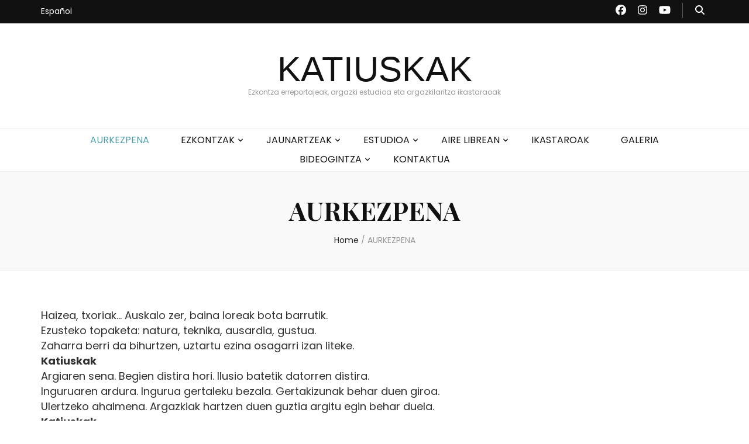

--- FILE ---
content_type: text/javascript
request_url: https://www.katiuskak.com/wp-content/themes/blossom-feminine/js/modal-accessibility.min.js?ver=1.4.6
body_size: 6187
content:
/*! blossom-feminine 1.4.6 2023-08-17 11:48:48 AM */
var blossomfeminine=blossomfeminine||{};function blossomfeminineDomReady(e){if("function"==typeof e)return"interactive"===document.readyState||"complete"===document.readyState?e():void document.addEventListener("DOMContentLoaded",e,!1)}function blossomfeminineToggleAttribute(e,t,o,n){void 0===o&&(o=!0),void 0===n&&(n=!1),e.getAttribute(t)!==o?e.setAttribute(t,o):e.setAttribute(t,n)}function blossomfeminineFindParents(e,o){var n=[];return function e(t){t=t.parentNode;t instanceof HTMLElement&&(t.matches(o)&&n.push(t),e(t))}(e),n}blossomfeminine.createEvent=function(e){var t;return"function"==typeof window.Event?t=new Event(e):(t=document.createEvent("Event")).initEvent(e,!0,!1),t},blossomfeminine.coverModals={init:function(){document.querySelector(".cover-modal")&&(this.onToggle(),this.closeOnEscape(),this.hideAndShowModals(),this.keepFocusInModal())},onToggle:function(){document.querySelectorAll(".cover-modal").forEach(function(e){e.addEventListener("toggled",function(e){var e=e.target,t=document.body;e.classList.contains("active")?t.classList.add("showing-modal"):(t.classList.remove("showing-modal"),t.classList.add("hiding-modal"),setTimeout(function(){t.classList.remove("hiding-modal")},500))})})},closeOnEscape:function(){document.addEventListener("keydown",function(e){27===e.keyCode&&(e.preventDefault(),document.querySelectorAll(".cover-modal.active").forEach(function(e){this.untoggleModal(e)}.bind(this)))}.bind(this))},hideAndShowModals:function(){var l=document,a=window,e=l.querySelectorAll(".cover-modal"),c=l.documentElement.style,r=l.querySelector("#wpadminbar");function d(e){var t,o=a.pageYOffset;return r?(t=o+r.getBoundingClientRect().height,e?-t:t):0===o?0:-o}function u(){return{"overflow-y":a.innerHeight>l.documentElement.getBoundingClientRect().height?"hidden":"scroll",position:"fixed",width:"100%",top:d(!0)+"px",left:0}}e.forEach(function(s){s.addEventListener("toggle-target-before-inactive",function(e){var t=u(),o=a.pageYOffset,n=Math.abs(d())-o+"px",i=a.matchMedia("(max-width: 600px)");e.target===s&&(Object.keys(t).forEach(function(e){c.setProperty(e,t[e])}),a.blossomfeminine.scrolled=parseInt(t.top,10),r&&(l.body.style.setProperty("padding-top",n),i.matches)&&(o>=d()?s.style.setProperty("top",0):s.style.setProperty("top",d()-o+"px")),s.classList.add("show-modal"))}),s.addEventListener("toggle-target-after-inactive",function(e){e.target===s&&setTimeout(function(){var e=blossomfeminine.toggles.clickedEl;s.classList.remove("show-modal"),Object.keys(u()).forEach(function(e){c.removeProperty(e)}),r&&(l.body.style.removeProperty("padding-top"),s.style.removeProperty("top")),!1!==e&&(e.focus(),e=!1),a.scrollTo(0,Math.abs(a.blossomfeminine.scrolled+d())),a.blossomfeminine.scrolled=0},500)})})},untoggleModal:function(e){var t,o=!1;e.dataset.modalTargetString&&(t=e.dataset.modalTargetString,o=document.querySelector('*[data-toggle-target="'+t+'"]')),o?o.click():e.classList.remove("active")},keepFocusInModal:function(){var c=document;c.addEventListener("keydown",function(e){var t,o,n,i,s,l,a=blossomfeminine.toggles.clickedEl;a&&c.body.classList.contains("showing-modal")&&(a=a.dataset.toggleTarget,s="input, a, button",i=c.querySelector(a),t=i.querySelectorAll(s),t=Array.prototype.slice.call(t),".menu-modal"===a&&(o=(o=window.matchMedia("(min-width: 768px)").matches)?".expanded-menu":".mobile-menu",(t=t.filter(function(e){return null!==e.closest(o)&&null!==e.offsetParent})).unshift(c.querySelector(".close-nav-toggle")),n=c.querySelector(".menu-bottom > nav"))&&n.querySelectorAll(s).forEach(function(e){t.push(e)}),".main-menu-modal"===a&&(o=(o=window.matchMedia("(min-width: 1025px)").matches)?".expanded-menu":".mobile-menu",(t=t.filter(function(e){return null!==e.closest(o)&&null!==e.offsetParent})).unshift(c.querySelector(".close-main-nav-toggle")),n=c.querySelector(".menu-bottom > nav"))&&n.querySelectorAll(s).forEach(function(e){t.push(e)}),i=t[t.length-1],a=t[0],n=c.activeElement,s=9===e.keyCode,!(l=e.shiftKey)&&s&&i===n&&(e.preventDefault(),a.focus()),l)&&s&&a===n&&(e.preventDefault(),i.focus())})}},blossomfeminine.modalMenu={init:function(){this.expandLevel()},expandLevel:function(){document.querySelectorAll(".modal-menu").forEach(function(e){e=e.querySelector(".current-menu-item");e&&blossomfeminineFindParents(e,"li").forEach(function(e){e=e.querySelector(".submenu-toggle");e&&blossomfeminine.toggles.performToggle(e,!0)})})}},blossomfeminine.toggles={clickedEl:!1,init:function(){this.toggle()},performToggle:function(e,o){var n,i,s=this,l=document,a=e,c=a.dataset.toggleTarget,r="active";l.querySelectorAll(".show-modal").length||(s.clickedEl=l.activeElement),(n="next"===c?a.nextSibling:l.querySelector(c)).classList.contains(r)?n.dispatchEvent(blossomfeminine.createEvent("toggle-target-before-active")):n.dispatchEvent(blossomfeminine.createEvent("toggle-target-before-inactive")),i=a.dataset.classToToggle||r,e=0,n.classList.contains("cover-modal")&&(e=10),setTimeout(function(){var e=n.classList.contains("sub-menu")?a.closest(".menu-item").querySelector(".sub-menu"):n,t=a.dataset.toggleDuration;"slidetoggle"!==a.dataset.toggleType||o||"0"===t?e.classList.toggle(i):blossomfeminineMenuToggle(e,t),("next"===c||n.classList.contains("sub-menu")?a:l.querySelector('*[data-toggle-target="'+c+'"]')).classList.toggle(r),blossomfeminineToggleAttribute(a,"aria-expanded","true","false"),s.clickedEl&&-1!==a.getAttribute("class").indexOf("close-")&&blossomfeminineToggleAttribute(s.clickedEl,"aria-expanded","true","false"),a.dataset.toggleBodyClass&&l.body.classList.toggle(a.dataset.toggleBodyClass),a.dataset.setFocus&&(e=l.querySelector(a.dataset.setFocus))&&(n.classList.contains(r)?e.focus():e.blur()),n.dispatchEvent(blossomfeminine.createEvent("toggled")),n.classList.contains(r)?n.dispatchEvent(blossomfeminine.createEvent("toggle-target-after-active")):n.dispatchEvent(blossomfeminine.createEvent("toggle-target-after-inactive"))},e)},toggle:function(){var o=this;document.querySelectorAll("*[data-toggle-target]").forEach(function(t){t.addEventListener("click",function(e){e.preventDefault(),o.performToggle(t)})})}},blossomfeminineDomReady(function(){blossomfeminine.toggles.init(),blossomfeminine.coverModals.init()});